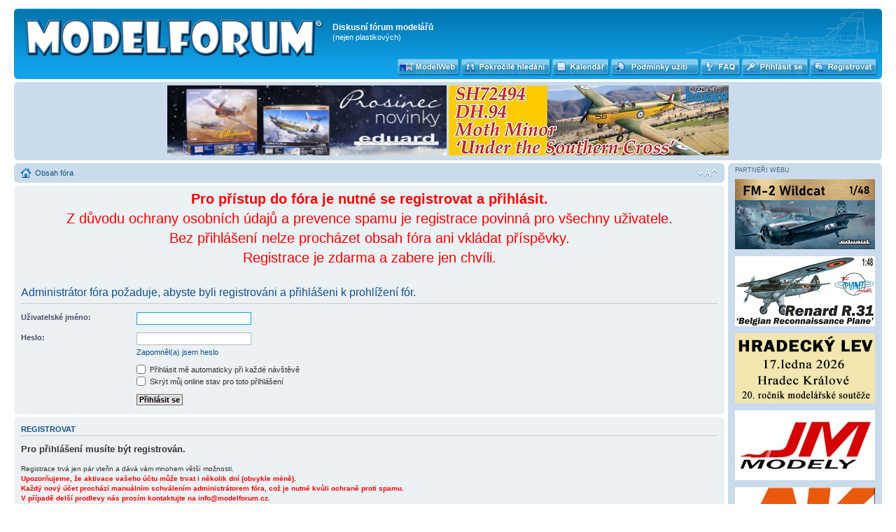

--- FILE ---
content_type: text/html; charset=UTF-8
request_url: https://www.modelforum.cz/viewtopic.php?f=899&t=84786&sid=ce65b13fb1a3c66562810baa5bf577d5&start=15
body_size: 5634
content:
<!DOCTYPE html PUBLIC "-//W3C//DTD XHTML 1.0 Strict//EN" "http://www.w3.org/TR/xhtml1/DTD/xhtml1-strict.dtd">
<html xmlns="http://www.w3.org/1999/xhtml" dir="ltr" lang="cs-cz" xml:lang="cs-cz">
<head>

<meta http-equiv="content-type" content="text/html; charset=UTF-8" />
<meta http-equiv="content-style-type" content="text/css" />
<meta http-equiv="content-language" content="cs-cz" />
<meta http-equiv="imagetoolbar" content="no" />
<meta name="resource-type" content="document" />
<meta name="distribution" content="global" />
<meta name="keywords" content="" />
<meta name="description" content="" />

        <!-- App Indexing for Google Search -->
        <link href="android-app://com.quoord.tapatalkpro.activity/tapatalk/tapatalk://www.modelforum.cz/?location=topic&amp;fid=899&amp;tid=84786&amp;page=2&amp;perpage=15&amp;channel=google-indexing" rel="alternate" />
        <link href="ios-app://307880732/tapatalk/tapatalk://www.modelforum.cz/?location=topic&amp;fid=899&amp;tid=84786&amp;page=2&amp;perpage=15&amp;channel=google-indexing" rel="alternate" />
        
        <link href="./mobiquo/smartbanner/manifest.json" rel="manifest">
        
        <meta name="apple-itunes-app" content="app-id=307880732, affiliate-data=at=10lR7C, app-argument=tapatalk://tapatalk://www.modelforum.cz/?location=topic&fid=899&tid=84786&page=2&perpage=15" />
        

<title>Diskusní fórum modelářů &bull; Přihlásit se</title>



<!--
	phpBB style name: prosilver
	Based on style:   prosilver (this is the default phpBB3 style)
	Original author:  Tom Beddard ( http://www.subBlue.com/ )
	Modified by:
-->

<script type="text/javascript">
// <![CDATA[
	var jump_page = 'Napište číslo stránky, na kterou chcete přejít:';
	var on_page = '';
	var per_page = '';
	var base_url = '';
	var style_cookie = 'phpBBstyle';
	var style_cookie_settings = '; path=/; domain=modelforum.cz; secure';
	var onload_functions = new Array();
	var onunload_functions = new Array();

	

	/**
	* Find a member
	*/
	function find_username(url)
	{
		popup(url, 760, 570, '_usersearch');
		return false;
	}

	/**
	* New function for handling multiple calls to window.onload and window.unload by pentapenguin
	*/
	window.onload = function()
	{
		for (var i = 0; i < onload_functions.length; i++)
		{
			eval(onload_functions[i]);
		}
	};

	window.onunload = function()
	{
		for (var i = 0; i < onunload_functions.length; i++)
		{
			eval(onunload_functions[i]);
		}
	};

// ]]>
</script>
<script type="text/javascript" src="./styles/prosilver/template/styleswitcher.js"></script>
<script type="text/javascript" src="./styles/prosilver/template/forum_fn.js"></script>


<link href="./styles/prosilver/theme/print.css" rel="stylesheet" type="text/css" media="print" title="printonly" />
<link href="./style.php?id=1&amp;lang=cs&amp;sid=04d78ca53e583141dcd8fedd11a4059f" rel="stylesheet" type="text/css" media="screen, projection" />

<link href="./styles/prosilver/theme/normal.css" rel="stylesheet" type="text/css" title="A" />
<link href="./styles/prosilver/theme/medium.css" rel="alternate stylesheet" type="text/css" title="A+" />
<link href="./styles/prosilver/theme/large.css" rel="alternate stylesheet" type="text/css" title="A++" />

<!-- MOD : MSSTI ABBC3 (v) - Start //--><!-- MOD : MSSTI ABBC3 (v) - End //-->

</head>

<body id="phpbb" class="section-viewtopic ltr">

<div id="wrap">
       
	<a id="top" name="top" accesskey="t"></a>
	<div id="page-header">
		<div id="hdr" class="headerbar">
			<div class="inner"><span class="corners-top"><span></span></span>
        <div style='position: absolute;right: 20px; top: 15px;height: 94px;'><img src="./styles/prosilver/imageset/Dr_Gripen.png" width="317" height="94" alt="" title="" /></div>
               
			<div id="site-description">
				<a href="./index.php?sid=04d78ca53e583141dcd8fedd11a4059f" title="Obsah fóra" id="logo"><img src="./styles/prosilver/imageset/site_logoX.png" width="427" height="55" alt="" title="" /></a>
				<h1>Diskusní fórum modelářů</h1>
				<p>(nejen plastikových)</p>
				<p class="skiplink"><a href="#start_here">Přejít na obsah</a></p>
			</div>

<!-- *** Mod LK layout add *** -->
	<div class="buttonsh">
	    <div class="button-modelweb">
		<a href="http://www.modelweb.eu" target="_blank" title="MODELWEB"><span></span></a></div>
	    <div class="button-advsearch">
		<a href="./search.php?sid=04d78ca53e583141dcd8fedd11a4059f" title="Zobrazit možnosti rozšířeného hledání"><span></span></a></div>
	    <div class="button-calendar">
		<a href="./calendar.php?sid=04d78ca53e583141dcd8fedd11a4059f" title="Interaktivní kalendář akcí"><span></span></a></div>
	    <div class="button-rules">
		<a href="./ucp.php?mode=terms&amp;sid=04d78ca53e583141dcd8fedd11a4059f" title="Smluvní podmínky pro používání ModelFora" accesskey="e"><span></span></a></div>
	    <div class="button-faq">
		<a href="./faq.php?sid=04d78ca53e583141dcd8fedd11a4059f" title="Často kladené otázky"><span></span></a></div>
	    
	    <div class="button-login">
		<a href="./ucp.php?mode=login&amp;sid=04d78ca53e583141dcd8fedd11a4059f" title="Přihlásit se"><span></span>
                </a></div>
 	    
	    <div class="button-register">
		<a href="./ucp.php?mode=register&amp;sid=04d78ca53e583141dcd8fedd11a4059f" title="Registrovat"><span></span></a></div>
	    
	</div>
      <!-- *** Mod LK layout end *** -->

		<span class="corners-bottom"><span></span></span></div>
    </div>

<!-- *** Header Banner add *** -->
	<div id="page-header">
		<div class="bannerbar" style="background-color: #cadceb;">
			<div class="inner"><span class="corners-top"><span></span></span>

<!--/*
  *
  * Revive Adserver Asynchronous JS Tag
  * - Generated with Revive Adserver v3.2.1
  *
  */-->

<ins data-revive-zoneid="196" data-revive-id="3651309a55aa3550376c25ea29cbbad0"></ins>

      <a target="_blank" href="https://www.eduard.com/cs/novinky-prosinec-2025/?cur=2">
        <img src="./images/banners/eduard-mf2025-12-1-400x100.jpg" height="100" border="0">
      </a>
      <a target="_blank" href="https://www.specialhobby.cz/dh-94-moth-minor-under-the-southern-cross-1-72">
        <img src="./images/banners/specialhobby_mf_400x100_2025_10-1.jpg" height="100" border="0">
      </a>
      <span class="corners-bottom"><span></span></span></div>
    </div>
  </div>

<!-- *** Header Banner end *** --><!-- *** Mod MultiColumn layout add *** -->
    <div id="mc-container" style="margin-right: -220px;">
      <div id="mc-content" style="margin-right: 225px;">
<!-- *** Mod MultiColumn layout end *** -->

		<div class="navbar">
			<div class="inner"><span class="corners-top"><span></span></span>

			<ul class="linklist">
				<li class="icon-home"><a href="./index.php?sid=04d78ca53e583141dcd8fedd11a4059f" accesskey="h">Obsah fóra</a> </li>

				<li class="rightside"><a href="#" onclick="fontsizeup(); return false;" onkeypress="return fontsizeup(event);" class="fontsize" title="Změnit velikost textu">Změnit velikost textu</a></li>
				
			</ul>

			<span class="corners-bottom"><span></span></span></div>
		</div>


	<a name="start_here"></a>
	      <div id="page-body">
		

<script type="text/javascript">
// <![CDATA[
	onload_functions.push('document.getElementById("username").focus();');
// ]]>
</script>

<form action="./ucp.php?mode=login&amp;sid=04d78ca53e583141dcd8fedd11a4059f" method="post" id="login">
<div class="panel">
	<div class="inner"><span class="corners-top"><span></span></span>

	<div class="content">
	<center>
	<p style="color: red; font-size: 20px;">
	<strong>Pro přístup do fóra je nutné se registrovat a přihlásit.</strong><br>
	Z důvodu ochrany osobních údajů a prevence spamu je registrace povinná pro všechny uživatele.<br> Bez přihlášení nelze procházet obsah fóra ani vkládat příspěvky. <br>Registrace je zdarma a zabere jen chvíli.
	</p>
	</center>
	</div>

	<div class="content">
		<h2>Administrátor fóra požaduje, abyste byli registrováni a přihlášeni k&nbsp;prohlížení fór.</h2>

		<fieldset class="fields1">
		
		<dl>
			<dt><label for="username">Uživatelské jméno:</label></dt>
			<dd><input type="text" tabindex="1" name="username" id="username" size="25" value="" class="inputbox autowidth" /></dd>
		</dl>
		<dl>
			<dt><label for="password">Heslo:</label></dt>
			<dd><input type="password" tabindex="2" id="password" name="password" size="25" class="inputbox autowidth" /></dd>
			<dd><a href="./ucp.php?mode=sendpassword&amp;sid=04d78ca53e583141dcd8fedd11a4059f">Zapomněl(a) jsem heslo</a></dd>
		</dl>
		
		<dl>
			<dd><label for="autologin"><input type="checkbox" name="autologin" id="autologin" tabindex="4" /> Přihlásit mě automaticky při každé návštěvě</label></dd>
			<dd><label for="viewonline"><input type="checkbox" name="viewonline" id="viewonline" tabindex="5" /> Skrýt můj online stav pro toto přihlášení</label></dd>
		</dl>
		

		<input type="hidden" name="redirect" value="./viewtopic.php?f=899&amp;t=84786&amp;start=15&amp;sid=04d78ca53e583141dcd8fedd11a4059f" />

		<dl>
			<dt>&nbsp;</dt>
			<dd><input type="hidden" name="sid" value="04d78ca53e583141dcd8fedd11a4059f" />
<input type="submit" name="login" tabindex="6" value="Přihlásit se" class="button1" /></dd>
		</dl>
		</fieldset>
	</div>
	<span class="corners-bottom"><span></span></span></div>
</div>



	<div class="panel">
		<div class="inner"><span class="corners-top"><span></span></span>

		<div class="content">
			<h3>Registrovat</h3>
			<p><h4>Pro přihlášení musíte být registrován.</h4> <br>
	Registrace trvá jen pár vteřin a dává vám mnohem větší možnosti. <br>
	<b><font color="red">Upozorňujeme, že aktivace vašeho účtu může trvat i několik dní (obvykle méně). <br>
	Každý nový účet prochází manuálním schválením administrátorem fóra, což je nutné kvůli ochraně proti spamu. <br>
	V případě delší prodlevy nás prosím kontaktujte na info@modelforum.cz. </font></b> <br>
	Administrátor fóra též může dávat rozšířené pravomoci registrovaným uživatelům. <br>
	Před registrací se ujistěte, že jste se obeznámili s našimi podmínkami pro použití a s dalšími pravidly a ujednáními. <br>
	Také se ujistěte, že si přečtete jakákoliv pravidla, která se na fóru objeví.</p>
			<p><strong><a href="./ucp.php?mode=terms&amp;sid=04d78ca53e583141dcd8fedd11a4059f">Smluvní podmínky pro užívání</a> | <a href="./ucp.php?mode=privacy&amp;sid=04d78ca53e583141dcd8fedd11a4059f">Oznámení o ochraně osobních údajů</a> | <a href="./ucp.php?mode=cookies&amp;sid=04d78ca53e583141dcd8fedd11a4059f">Využití cookies</a></strong></p>
			<hr class="dashed" />
			<p><a href="./ucp.php?mode=register&amp;sid=04d78ca53e583141dcd8fedd11a4059f" class="button2">Registrovat</a></p>
		</div>

		<span class="corners-bottom"><span></span></span></div>
	</div>


</form>

</div>
<!-- *** Mod MultiColumn layout add *** -->
    	     </div>
  	   </div>
           <div id="mc-rsidebar" style="width: 220px;">
               <div class="navbar">
  <div class="inner">
    <span class="corners-top"><span></span></span>
	<div class="small">PARTNEŘI WEBU</div>


        <div class="imgspace">
          <!-- www.eduard.com -->
	  <a target="_blank" href="https://www.eduard.com/cs/eduard/fm-2-wildcat-1-48.html"><img src="./images/banners/eduard-mf2024-09-2-200x100.jpg" border="0" width=200 height=100 ></a>
        </div>
	
        <div class="imgspace">
          <!-- Special Hobby -->
	  <a target="_blank" href=" https://www.specialhobby.cz/renard-r-31-belgian-recconaissance-plane-1-48"><img src="./images/banners/specialhobby_mf_200x100_2025_10-1.jpg" border="0" width=200 height=100 ></a>
        </div>
	
        <div class="imgspace">
          <!-- Hradecký lev 2026 -->
	  <a target="_blank" href="https://www.kpmhk.cz/hradecky-lev-2026/"><img src="./images/banners/lev-banner-200x100.jpg" border="0" width=200 height=100 ></a>
        </div>
	
        <div class="imgspace">
          <!-- JM Modely -->
	  <a target="_blank"  href="https://www.jm-modely.cz/"><img src="./images/banners/firma-jm-modely1.jpg" border="0" width=200 height=100 ></a>
        </div>
	
        <div class="imgspace">
          <!-- www.airbrush-potreby.cz 4 -->
	  <a target="_self" href="https://www.airbrush-potreby.cz/AK-Interactive"><img src="./images/banners/airbrush-potreby-ak.jpg" border="0" width=200 height=100 ></a>
        </div>
	
        <div class="imgspace">
          <!-- www.modelimex.cz -->
	  <a target="_blank" href="http://www.modelimex.cz"><img src="./images/banners/modelimex_0.gif" border="0" width=200 height=100 ></a>
        </div>
	
        <div class="imgspace">
          <!-- www.airbrush-potreby.cz 2 -->
	  <a target="_blank" href="https://www.airbrush-potreby.cz/store/department-47-airbrush-barvy-lifecolor.html"><img src="./images/banners/airbrush-potreby-lifecolor.jpg" border="0" width=200 height=100 ></a>
        </div>
	
        <div class="imgspace">
          <!-- www.hauler.cz -->
	  <a target="_blank" href="http://www.hauler.cz"><img src="./images/banners/hauler_0.gif" width=200 height=100 border="0" onMouseOver="this.src = './images/banners/hauler_anim_0.gif';" onMouseOut="this.src = './images/banners/hauler_0.gif';"></a>
        </div>
	
        <div class="imgspace">
          <!-- Svět plastikového modelářství -->
	  <a target="_blank" href="https://www.tmbrno.cz/akce/svet-plastikoveho-modelarstvi/"><img src="./images/banners/svet-plastikoveho-modelarstvi-brno.jpg" border="0" {4/1} ></a>
        </div>
	
        <div class="imgspace">
          <!-- www.rsmodels.cz -->
	  <a target="_blank"  href="https://www.rsmodels.cz/"><img src="./images/banners/rsmodels1.jpg" border="0" width=200 height=100 ></a>
        </div>
	
        <div class="imgspace">
          <!-- obchod.valka.cz -->
	  <a target="_blank" href="http://obchod.valka.cz"><img src="./images/banners/valkabanner200x100-2022modelforum.gif" border="0" width=200 height=100 ></a>
        </div>
	
        <div class="imgspace">
          <!-- Avax-models.cz -->
	  <a target="_blank" href="http://www.avax-models.cz"><img src="./images/banners/avax-models.png" border="0" width=200 height=100 ></a>
        </div>
	
        <div class="imgspace">
          <!-- RCSubs.cz -->
	  <a target="_blank" href="https://www.rcsubs.cz/index.php"><img src="./images/banners/rcsubs-100x200.jpg" border="0" width=200 height=100 ></a>
        </div>
	
        <div class="imgspace">
          <!-- HiSModel.com -->
	  <a target="_blank" href="https://www.hismodel.com/en/"><img src="./images/banners/hismodel.jpg" border="0" width=200 height=100 ></a>
        </div>
	
        <div class="imgspace">
          <!-- www.armycast.cz -->
	  <a target="_blank" href="http://armycast.cz/eshop/index.php"><img src="./images/banners/armycast.jpg" border="0" width=200 height=100 ></a>
        </div>
	
        <div class="imgspace">
          <!-- www.modelmagazin.cz -->
	  <a target="_blank" href="http://www.modelmagazin.cz/"><img src="./images/banners/modelhobby.png" width=200 height=100 border="0"></a>
        </div>
	
        <div class="imgspace">
          <!-- www.airbrush-potreby.cz 5 -->
	  <a target="_blank" href="https://www.airbrush-potreby.cz/Abteilung-502"><img src="./images/banners/abteilung502-banner.jpg" border="0" width=200 height=100 ></a>
        </div>
	
        <div class="imgspace">
          <!-- www.plastikovy-model.cz -->
	  <a target="_blank" href="http://www.plastikovy-model.cz"><img src="./images/banners/plastikovy-model-cz_0.gif" width=200 height=100 border="0"></a>
        </div>
	
        <div class="imgspace">
          <!-- www.airbrush-potreby.cz -->
	  <a target="_blank" href="http://www.airbrush-potreby.cz"><img src="./images/banners/modelforum-banner-airbrush-potreby-2023.jpg" border="0" width=200 height=100 ></a>
        </div>
	
        <div class="imgspace">
          <!-- www.airbrush-potreby.cz 3 -->
	  <a target="_self" href="https://www.airbrush-potreby.cz/Modelarske-barvy-Vallejo"><img src="./images/banners/modelforum-banner-vallejo-2023.jpg" border="0" width=200 height=100 ></a>
        </div>
	
        <div class="imgspace">
          <!-- FIRMA49 -->
	  <a target="_blank" href="https://www.firma49.cz/"><img src="./images/banners/firma49.jpg" border="0" width=200 height=100 onMouseOver="this.src = './images/banners/firma49.gif';" onMouseOut="this.src = './images/banners/firma49.jpg';"></a>
        </div>
	
        <div class="imgspace">
          <!-- www.mn-modelar.cz -->
	  <a target="_blank" href="http://www.mn-modelar.cz"><img src="./images/banners/mn-modelar2.jpg" border="0" width=200 height=100 ></a>
        </div>
	
        <div class="imgspace">
          <!-- www.mpmshop.cz -->
	  <a target="_blank" href="http://www.mpmshop.cz"><img src="./images/banners/mpmshop.jpg" border="0" width=200 height=100 ></a>
        </div>
	
 
    <span class="corners-bottom"><span></span></span>
  </div>
</div>
<br style="clear:both" />
           </div>
       <div style="clear:both"></div>
<!-- *** Mod MultiColumn layout end *** -->

<div id="page-footer">

	<div class="navbar">
		<div class="inner"><span class="corners-top"><span></span></span>

		<ul class="linklist">
			<li class="icon-home"><a href="./index.php?sid=04d78ca53e583141dcd8fedd11a4059f" accesskey="h">Obsah fóra</a></li>
				
			<li class="rightside"><a href="./memberlist.php?mode=leaders&amp;sid=04d78ca53e583141dcd8fedd11a4059f">Tým</a> &bull; <a href="./ucp.php?mode=delete_cookies&amp;sid=04d78ca53e583141dcd8fedd11a4059f">Smazat všechny cookies z fóra</a><br> Všechny časy jsou v&nbsp;UTC + 1 hodina [ Letní čas ]</li>
		</ul>


  <div class="copyright">
  <a href="https://www.toplist.cz/konicky-hobby">
  <script language="JavaScript" type="text/javascript">
<!--
document.write ('<img src="https://toplist.cz/count.asp?id=898565&amp;logo=mc&amp;http='+escape(document.referrer)+'&amp;wi='+escape(window.screen.width)+'&amp;he='+escape(window.screen.height)+'&amp;cd='+escape(window.screen.colorDepth)+'&amp;t='+escape(document.title)+'" width="88" height="60" border=0 alt="TOPlist" />');
//--></script></a><noscript><img src="http://toplist.cz/count.asp?id=898565&amp;logo=mc" border="0"
alt="TOPlist" width="88" height="60" /></noscript>

<a href="https://www.toplist.sk/konicky-hobby"><script language="JavaScript" type="text/javascript">
<!--
document.write ('<img src="https://toplist.sk/dot.asp?id=1127393&amp;http='+escape(document.referrer)+'&amp;wi='+escape(window.screen.width)+'&amp;he='+escape(window.screen.height)+'&amp;cd='+escape(window.screen.colorDepth)+'&amp;t='+escape(document.title)+'" width="1" height="1" border=0 alt="TOPlist" />');
//--></script></a><noscript><img src="http://toplist.sk/dot.asp?id=1127393" border="0"
alt="TOPlist" width="1" height="1" /></noscript>
<br />
        <div style="text-align: left; float: left; margin-top: -25px;">
                Založeno na <a href="https://www.phpbb.com/">phpBB</a>&reg; Forum Software &copy; phpBB Group<!-- Tapatalk Detect body start --> 
    <script type="text/javascript">
    if(typeof(tapatalkDetect) == "function") {
        tapatalkDetect();
    }
    </script>
    <!-- Tapatalk Detect banner body end -->
		<br />Český překlad – <a href="http://www.phpbb.cz/">phpBB.cz</a>
        </div>

        <div style="float: right; margin-top: -35px;">
           <img src="./images//banners/phpbb_logo.gif" height="35">
           <a href="http://www.wolfnet.cz"><img src="./images//hosting.gif" style="margin-left: 20px; height: 35px;"></a>
        </div>

	</div>
<!-- *** Friendly Webs add *** -->
		   <div class="forabg" style="padding: 5px 0 2px;">
	       <div style="padding: 7px; color: white; font-size: 0.8em; float: left;">SPŘÁTELENÉ WEBY </div>
         <div width="100%" align="center">
           <a target=_blank href="https://modelweb.eu">
             <img src="./images/modelweb.gif" width="100" border="0" style="padding: 0px 5px;"></a>
         </div>  
       </div>
<!-- *** Friendly Webs end *** -->
		<span class="corners-bottom"><span></span></span></div>
	</div>


	</div>

</div>

<div>
	<a id="bottom" name="bottom" accesskey="z"></a>
	
</div>

</body>


</html>